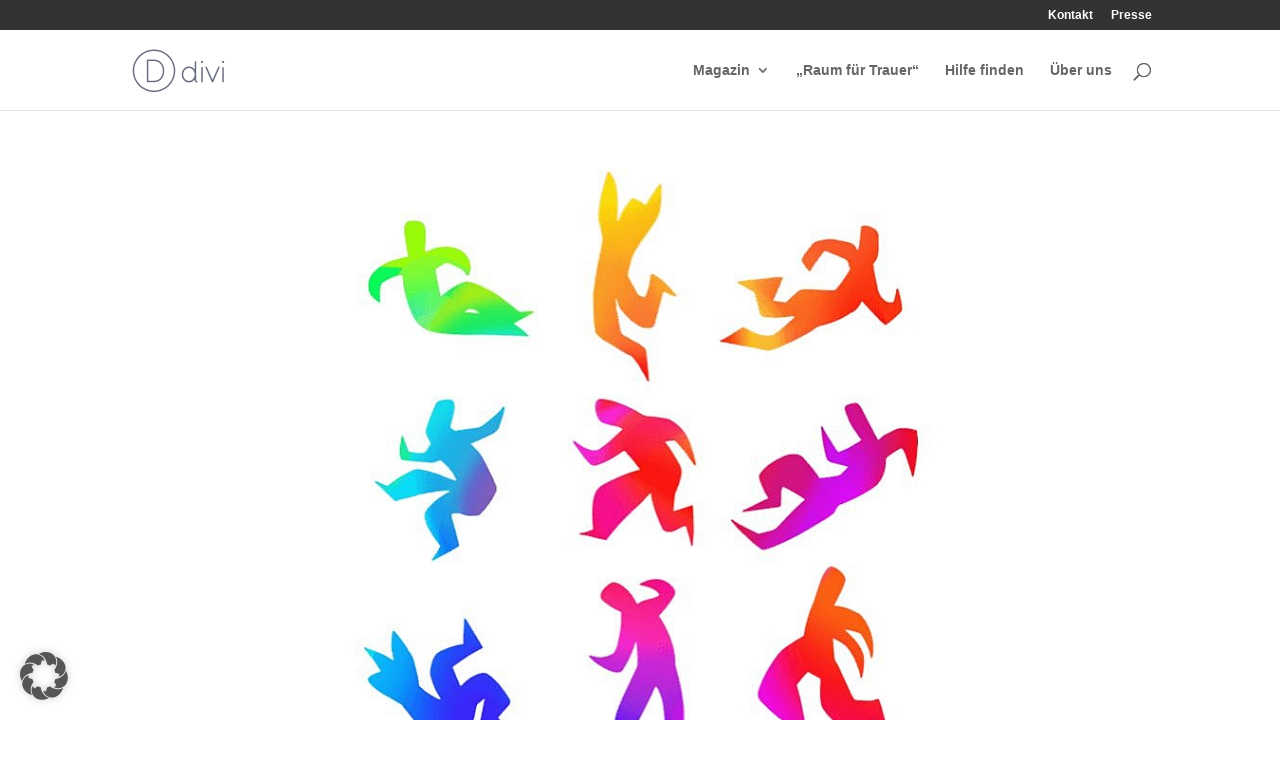

--- FILE ---
content_type: text/css
request_url: https://trauer-now.de/wp-content/themes/customize/style.css
body_size: 7032
content:
/*!
 Theme Name: Strassacker - Divi Child Theme
 Theme URI: http://www.digitalwert.de/
 Description: Strassacker Child Theme for Divi
 Author: Holger Döll
 Author URI: http://www.digitalwert.de/
 Template: Divi
 Version: 999
 License: GNU General Public License v2 or later
 License URI: http://www.gnu.org/licenses/gpl-2.0.html
 Tags: Theme, Child Theme, Digitalwert
 Text Domain: digitalwert
*/html{-webkit-font-smoothing:subpixel-antialiased;-webkit-font-smoothing:antialiased;font-size:62.5%}body{margin-left:auto;margin-right:auto;font-size:2.1rem}img{width:100%;height:auto}address{font-style:normal}input[type=number]::-webkit-inner-spin-button,input[type=number]::-webkit-outer-spin-button{-webkit-appearance:none;-moz-appearance:none;appearance:none;margin:0}input,textarea,select,button{outline:none}input:focus,textarea:focus,select:focus,button:focus{outline:none}::-moz-selection{background:#b3d4fc;text-shadow:none}::selection{background:#b3d4fc;text-shadow:none}hr{display:block;height:1px;border:0;border-top:1px solid #ccc;margin:1em 0;padding:0}audio,canvas,iframe,img,svg,video{vertical-align:middle}fieldset{border:0;margin:0;padding:0}[type="text"],[type="email"],[type="telephone"],[type="password"]{width:100%;-webkit-box-sizing:border-box;box-sizing:border-box}textarea{resize:vertical}.hidden{display:none !important}.visuallyhidden{border:0;clip:rect(0 0 0 0);height:1px;margin:-1px;overflow:hidden;padding:0;position:absolute;width:1px}.visuallyhidden.focusable:active,.visuallyhidden.focusable:focus{clip:auto;height:auto;margin:0;overflow:visible;position:static;width:auto}.invisible{visibility:hidden}.clearfix:before,.clearfix:after{content:" ";display:table}.clearfix:after{clear:both}.slick-slider{position:relative;display:block;-webkit-box-sizing:border-box;box-sizing:border-box;-webkit-touch-callout:none;-webkit-user-select:none;-moz-user-select:none;-ms-user-select:none;user-select:none;-ms-touch-action:pan-y;touch-action:pan-y;-webkit-tap-highlight-color:transparent}.slick-list{position:relative;overflow:hidden;display:block;margin:0;padding:0}.slick-list:focus{outline:none}.slick-list.dragging{cursor:pointer;cursor:hand}.slick-slider .slick-track,.slick-slider .slick-list{-webkit-transform:translate3d(0, 0, 0);transform:translate3d(0, 0, 0)}.slick-track{position:relative;left:0;top:0;display:block;margin-left:auto;margin-right:auto}.slick-track:before,.slick-track:after{content:"";display:table}.slick-track:after{clear:both}.slick-loading .slick-track{visibility:hidden}.slick-slide{float:left;height:100%;min-height:1px;display:none}[dir="rtl"] .slick-slide{float:right}.slick-slide img{display:block}.slick-slide.slick-loading img{display:none}.slick-slide.dragging img{pointer-events:none}.slick-initialized .slick-slide{display:block}.slick-loading .slick-slide{visibility:hidden}.slick-vertical .slick-slide{display:block;height:auto;border:1px solid transparent}.slick-arrow.slick-hidden{display:none}.et-pb-icon{font-family:ETmodules !important}.nav ul li a:hover{opacity:1}.nav li ul{width:auto;border-top:none;position:absolute;top:100%;left:50%;-webkit-transform:translateX(-50%);transform:translateX(-50%)}#top-menu-nav>ul>li>a:hover{opacity:1}#top-menu li li a{width:auto}.et_mobile_menu li a:hover{opacity:1}.et_pb_section{background-color:transparent;padding:5rem 0 0 !important}.et_pb_row{padding:0 !important}.et_pb_column{margin-bottom:5rem !important}@font-face{font-family:"Melbourne Bold";src:url(./fonts/Melbourne_Bold.otf) format("opentype")}@font-face{font-family:"Melbourne";src:url(./fonts/melbourne.otf) format("opentype")}#eilsame-abschiede.page-template-page-eilsame-abschiede #page-container{padding-top:0 !important}#eilsame-abschiede.error404 #page-container{padding-top:0 !important}#eilsame-abschiede h1{font-size:100px;line-height:90px;text-transform:uppercase;font-family:'Melbourne Bold'}#eilsame-abschiede h2{font-size:40px;line-height:44px;text-transform:uppercase;font-family:'Melbourne Bold'}#eilsame-abschiede h3{font-size:30px;line-height:37px;text-transform:uppercase;font-family:'Melbourne Bold'}#eilsame-abschiede .et_pb_text ul li{font-size:32px;line-height:38px;font-family:'Melbourne'}#eilsame-abschiede .et_pb_button.et_pb_bg_layout_light,#eilsame-abschiede .et_pb_button.et_pb_bg_layout_dark{height:auto;padding:0 !important;width:100%;max-width:350px;text-align:center}#eilsame-abschiede .et_pb_button.et_pb_bg_layout_light:hover,#eilsame-abschiede .et_pb_button.et_pb_bg_layout_dark:hover{padding:0 !important}#eilsame-abschiede .nf-form-cont .nf-field-container{width:100% !important}#eilsame-abschiede .checkbox-container.label-right label:after{width:26px !important;height:26px !important;left:0 !important}#eilsame-abschiede .checkbox-container.label-right label:before{left:0 !important;top:1px !important}#eilsame-abschiede .nf-form-content .checkbox-container.label-right label{color:#fff;font-size:22px;line-height:26px;margin:0;padding-left:40px;font-weight:normal}#eilsame-abschiede .nf-form-content input:not([type=button]){height:60px !important;color:#1A171B;font-size:32px;line-height:38px}#eilsame-abschiede .nf-form-content input:not([type=button])::-webkit-input-placeholder{color:#1A171B;font-size:32px;line-height:38px}#eilsame-abschiede .nf-form-content input:not([type=button]):-moz-placeholder{color:#1A171B;font-size:32px;line-height:38px}#eilsame-abschiede .nf-form-content input:not([type=button])::-moz-placeholder{color:#1A171B;font-size:32px;line-height:38px}#eilsame-abschiede .nf-form-content input:not([type=button]):-ms-input-placeholder{color:#1A171B;font-size:32px;line-height:38px}#eilsame-abschiede .nf-form-content .submit-wrap{display:block}#eilsame-abschiede .nf-form-content .submit-wrap .nf-field-element{width:100%}#eilsame-abschiede .nf-form-content button,#eilsame-abschiede .nf-form-content input[type=button],#eilsame-abschiede .nf-form-content input[type=submit]{min-height:60px !important;height:auto !important;width:100% !important;background-color:#79B63E !important;color:#fff !important;text-transform:uppercase;font-size:32px;line-height:38px;font-family:'Melbourne Bold';white-space:pre-wrap}#eilsame-abschiede .nf-response-msg p{color:#fff;padding-bottom:1em !important}#eilsame-abschiede .nf-form-fields-required{color:#fff;padding-bottom:1em;font-size:22px;line-height:26px}#eilsame-abschiede .post-password-required{height:100vh}#eilsame-abschiede .post-password-required .et_pb_row{width:80%}#eilsame-abschiede .et_password_protected_form{max-width:48rem;margin:0 auto}#eilsame-abschiede .et_password_protected_form h1,#eilsame-abschiede .et_password_protected_form p{color:#fff}#eilsame-abschiede .et_password_protected_form p input{height:60px !important;color:#1A171B;font-size:32px;line-height:38px}#eilsame-abschiede .et_password_protected_form .et_submit_button{min-height:60px !important;height:auto !important;width:100% !important;background-color:#79B63E !important;color:#fff !important;text-transform:uppercase;font-size:32px;line-height:38px;font-family:'Melbourne Bold';white-space:pre-wrap;border:2px solid #79B63E}#eilsame-abschiede .et_password_protected_form .et_submit_button:hover{border:2px solid #fff}@font-face{font-family:'Rawline Regular';font-style:normal;font-weight:normal;src:local("Rawline Regular"),url("./fonts/rawline-400.woff") format("woff")}@font-face{font-family:'Ovo-Regular';src:local("Ovo-Regular"),url("./fonts/ovo-v11-latin-regular.woff2") format("woff2"),url("./fonts/ovo-v11-latin-regular.woff") format("woff"),url("./fonts/ovo-v11-latin-regular.eot?#iefix") format("embedded-opentype"),url("./fonts/ovo-v11-latin-regular.ttf") format("truetype"),url("./fonts/ovo-v11-latin-regular.svg#svgFontName") format("svg")}@font-face{font-family:'Raleway';font-style:normal;font-weight:400;src:url("./fonts/raleway-v14-latin-regular.eot");src:local("Raleway"),local("Raleway-Regular"),url("./fonts/raleway-v14-latin-regular.eot?#iefix") format("embedded-opentype"),url("./fonts/raleway-v14-latin-regular.woff2") format("woff2"),url("./fonts/raleway-v14-latin-regular.woff") format("woff"),url("./fonts/raleway-v14-latin-regular.ttf") format("truetype"),url("./fonts/raleway-v14-latin-regular.svg#Raleway") format("svg")}@font-face{font-family:'Raleway-800';font-style:normal;font-weight:800;src:url("./fonts/raleway-v14-latin-800.eot");src:local("Raleway ExtraBold"),local("Raleway-ExtraBold"),url("./fonts/raleway-v14-latin-800.eot?#iefix") format("embedded-opentype"),url("./fonts/raleway-v14-latin-800.woff2") format("woff2"),url("./fonts/raleway-v14-latin-800.woff") format("woff"),url("./fonts/raleway-v14-latin-800.ttf") format("truetype"),url("./fonts/raleway-v14-latin-800.svg#Raleway") format("svg")}@font-face{font-family:'Raleway-900';font-style:normal;font-weight:900;src:url("./fonts/raleway-v14-latin-900.eot");src:local("Raleway Black"),local("Raleway-Black"),url("./fonts/raleway-v14-latin-900.eot?#iefix") format("embedded-opentype"),url("./fonts/raleway-v14-latin-900.woff2") format("woff2"),url("./fonts/raleway-v14-latin-900.woff") format("woff"),url("./fonts/raleway-v14-latin-900.ttf") format("truetype"),url("./fonts/raleway-v14-latin-900.svg#Raleway") format("svg")}#trauer-now body{color:#000}#trauer-now h1,#trauer-now h2,#trauer-now h3,#trauer-now h4{font-family:"Raleway-900";font-style:normal;font-weight:900;color:#000}#trauer-now h1 a,#trauer-now h2 a,#trauer-now h3 a,#trauer-now h4 a{color:#000}#trauer-now h1{font-size:60px;line-height:70px;text-transform:uppercase}@media (max-width: 1510px){#trauer-now h1{font-size:50px;line-height:64px}}@media (max-width: 786px){#trauer-now h1{font-size:42px;line-height:48px}}#trauer-now h2,#trauer-now h2>a{font-size:50px;line-height:60px;text-transform:uppercase}@media (max-width: 1510px){#trauer-now h2,#trauer-now h2>a{font-size:40px;line-height:50px}}@media (max-width: 786px){#trauer-now h2,#trauer-now h2>a{font-size:36px;line-height:42px}}@media (max-width: 786px){#trauer-now h2,#trauer-now h2>a{font-size:26px !important;line-height:36px !important}}#trauer-now h3{font-size:30px;line-height:35px;text-transform:uppercase}#trauer-now h4{font-size:26px;line-height:32px;text-transform:uppercase}#trauer-now .et_pb_text_inner,#trauer-now p,#trauer-now li,#trauer-now a,#trauer-now span{font-size:21px;line-height:31px;font-family:"Raleway";font-style:normal;font-weight:400}#trauer-now .readmore{color:#F602A2;font-family:"Raleway-800";font-style:normal;font-weight:800;margin-top:15px;display:inline-block}#trauer-now .readmore::after{content:"";display:inline-block;height:16px;width:16px;background-image:url("img/icon-readmore.svg");background-repeat:no-repeat;margin-left:8px;vertical-align:-1px}#trauer-now .section_header .et_pb_column_1 .readmore::after{background-image:url("img/icon-readmore-white.svg")}#trauer-now .section_row.section_repotage .readmore::after,#trauer-now .section_row.section_series .readmore::after{background-image:url("img/icon-readmore-white.svg")}#trauer-now .et_pb_button{border:1px solid #F602A2}#trauer-now .et_pb_button.et_pb_bg_layout_light{color:#4C4C4C;background-color:#fff}#trauer-now .et_pb_button.et_pb_bg_layout_dark{color:#fff;background-color:#F602A2}#trauer-now .et_pb_module a{color:#F602A2}#trauer-now #top-header{background-color:#333}#trauer-now #top-header .container{padding-top:0}#trauer-now #top-header a,#trauer-now #top-header a>span{font-size:12px;line-height:16px;text-transform:uppercase}#trauer-now #main-header{-webkit-box-shadow:none;box-shadow:none}#trauer-now #main-header>.container{padding-top:56px}#trauer-now #main-header.et-fixed-header{border-bottom:1px solid #D6D6D6}#trauer-now #main-header.et-fixed-header>.container{padding-top:36px}#trauer-now #main-header.et-fixed-header .logo_container_sticky img{height:60px}#trauer-now .social_profiils{float:right;margin-left:15px}#trauer-now .social_profiils .cnss-social-icon li{margin-left:0.2rem !important}#trauer-now .mobile_menu_bar::before{color:#BD4587}#trauer-now .et_mobile_menu{border-top:3px solid #BD4587}#trauer-now .et_mobile_menu .current-menu-item>a{color:#F602A2}#trauer-now .logo_container_sticky{float:left}@media (max-width: 500px){#trauer-now .logo_container_sticky{width:72%}}#trauer-now .logo_container_sticky img{max-width:278px}@media (min-width: 981px){#trauer-now .logo_container_sticky img{max-width:20vw}}#trauer-now #et-secondary-menu{margin-top:12px}#trauer-now #et-secondary-menu>ul>li>a{padding-bottom:.8rem;font-family:'Raleway-900'}#trauer-now #et-secondary-menu>ul>li>a span{font-family:'Raleway-900'}#trauer-now #et-top-navigation{padding-top:20px !important}@media (max-width: 500px){#trauer-now #et-top-navigation{padding-top:4vw !important}}#trauer-now #top-menu>.menu-item{position:relative;padding-right:72px}@media (max-width: 1038px){#trauer-now #top-menu>.menu-item{padding-right:60px}}#trauer-now #top-menu>.menu-item::after{content:"//";display:inline-block;position:absolute;top:0;right:25px;font-size:18px;line-height:24px;font-family:'Raleway';font-style:normal;font-weight:400;color:#000}#trauer-now #top-menu>.menu-item:last-child{padding-right:0}#trauer-now #top-menu>.menu-item:last-child::after{content:none}#trauer-now #top-menu>.menu-item.current-menu-ancestor a>span,#trauer-now #top-menu>.menu-item.current-menu-ancestor a::after,#trauer-now #top-menu>.menu-item.current-menu-item a>span,#trauer-now #top-menu>.menu-item.current-menu-item a::after{color:#F602A2}#trauer-now #top-menu>.menu-item>a:hover,#trauer-now #top-menu>.menu-item a>span:hover{color:#F602A2}#trauer-now #top-menu a,#trauer-now #top-menu a>span{font-size:18px;line-height:24px;text-transform:uppercase;font-family:'Raleway';font-style:normal;font-weight:400;color:#000}#trauer-now #top-menu .sub-menu .menu-item.current-menu-item a,#trauer-now #top-menu .sub-menu .menu-item.current-menu-item a>span,#trauer-now #top-menu .sub-menu .menu-item.current-menu-item a::after{color:#F602A2}#trauer-now #et_top_search{width:auto;margin:-4px 0 0 22px}#trauer-now #et_top_search #et_search_icon::before{top:.7rem;left:.7rem}@media (max-width: 980px){#trauer-now #et_top_search{margin:0}}#trauer-now #et_search_icon{width:32px;height:32px;display:block;text-align:center}#trauer-now .et-search-form{height:44px;top:50%;-webkit-transform:translateY(-50%);transform:translateY(-50%)}@media (max-width: 768px){#trauer-now .et-search-form{top:62%}}#trauer-now .et-search-form input{right:5rem;background:#fff;padding-left:5px}#trauer-now .et_search_form_container span.et_close_search_field{right:5rem}@media (max-width: 768px){#trauer-now .et_search_form_container span.et_close_search_field{top:3.2rem}}#trauer-now #page-container{padding-top:206px}#trauer-now .entry-content{padding-top:2.5rem;padding-bottom:2.5rem;position:relative;z-index:10}#trauer-now .entry-content:first-child{padding-top:0}#trauer-now .entry-content:last-child{padding-bottom:7.5rem}#trauer-now .container,#trauer-now .et_pb_row{max-width:1288px;width:auto !important;padding-left:50px !important;padding-right:50px !important}@media (max-width: 650px){#trauer-now .container,#trauer-now .et_pb_row{padding-left:25px !important;padding-right:25px !important}}#trauer-now img{width:100%}#trauer-now img.mfp-img{width:auto}#trauer-now .reading-time{display:block;margin-bottom:15px}#trauer-now .reading-time svg{height:19px;width:auto}#trauer-now .reading-time .span-reading-time{vertical-align:-2px}#trauer-now .reading-time .span-reading-time span{font-size:21px;line-height:21px}#trauer-now .quote .et_pb_text_inner{position:relative;margin-left:100px;margin-top:100px;margin-bottom:60px}#trauer-now .quote .et_pb_text_inner::before{content:"";display:block;position:absolute;top:-34px;left:-48px;z-index:10;background-image:url("[data-uri]");background-repeat:no-repeat;height:60px;width:58px}#trauer-now .quote p{position:relative;z-index:20}#trauer-now .quote p:first-child{font-size:50px;line-height:50px;font-family:'Ovo-Regular';color:#000;padding-bottom:10px}#trauer-now .quote p:last-child{font-size:21px;line-height:32px;font-style:normal;font-weight:400;color:#000}#trauer-now .et_pb_module.et_pb_divider:before{border-color:#000}#trauer-now #main-content{position:relative;overflow:hidden}#trauer-now.home #main-content::after,#trauer-now.category #main-content::after,#trauer-now.single-post #main-content::after{content:"";display:block;width:1px;background-color:#4C4C40;position:absolute;bottom:0;-webkit-transform-origin:100% 0;transform-origin:100% 0;z-index:1}#trauer-now.home #main-content::after{top:40rem;right:50%;-webkit-transform:rotate(15deg) translateX(400px);transform:rotate(15deg) translateX(400px)}@media (max-width: 1230px){#trauer-now.home #main-content::after{top:120rem;-webkit-transform:rotate(15deg) translateX(-163px);transform:rotate(15deg) translateX(-163px)}}#trauer-now.category #main-content::after{top:40rem;left:50%;-webkit-transform:rotate(15deg) translateX(-475px);transform:rotate(15deg) translateX(-475px)}@media (max-width: 1430px){#trauer-now.category #main-content::after{-webkit-transform:rotate(15deg) translateX(-430px);transform:rotate(15deg) translateX(-430px)}}@media (max-width: 1330px){#trauer-now.category #main-content::after{-webkit-transform:rotate(15deg) translateX(-380px);transform:rotate(15deg) translateX(-380px)}}@media (max-width: 1230px){#trauer-now.category #main-content::after{top:86vw;-webkit-transform:rotate(15deg) translateX(-26vw);transform:rotate(15deg) translateX(-26vw)}}#trauer-now.single-post #main-content::after{top:50%;right:13vw;-webkit-transform:rotate(15deg) translateX(0px);transform:rotate(15deg) translateX(0px)}#trauer-now.error404 #main-content::after,#trauer-now.page-template-page-trauer-now-dieclock #main-content::after{content:none}#trauer-now #single-page .et_pb_row{padding:2.5rem 5rem !important}#trauer-now #single-page .et_pb_post{margin-bottom:0}#trauer-now #single-page .post{padding-bottom:0}#trauer-now #single-page .content-top{background-color:#FAFAFA;padding-bottom:110px;margin-bottom:-60px;position:relative;z-index:600}#trauer-now #single-page .content-top-inner{padding-top:85px;max-width:830px;margin-left:auto;margin-right:auto;padding-left:50px;padding-right:50px}#trauer-now #single-page .media-wrap img{position:relative;z-index:600}#trauer-now #single-page #left-area{max-width:830px;margin-left:auto;margin-right:auto;padding-bottom:0}#trauer-now #single-page #left-area .et_pb_module.et_pb_gallery .et_pb_grid_item:first-child{width:100%;margin-right:0;float:none}#trauer-now #single-page #left-area .et_pb_module.et_pb_gallery .et_pb_grid_item.last_in_row{margin-right:5.5%}#trauer-now #single-page #left-area .et_pb_module.et_pb_gallery .et_pb_grid_item.first_in_row{clear:none}#trauer-now #single-page #section_footer{position:relative;z-index:600;background-color:#FAFAFA}#trauer-now #single-page #section_footer .et_pb_section{background-color:#FAFAFA}#trauer-now .search_results h1{font-size:4rem;line-height:4.5rem;font-family:"Raleway-800";font-style:normal;font-weight:800}@media (max-width: 786px){#trauer-now .search_results h1{font-size:2.6rem;line-height:3rem}}#trauer-now #CybotCookiebotDialogBodyLevelDetailsButton{color:#BD4587 !important;line-height:16px !important;font-size:14px !important}#trauer-now #CybotCookiebotDialogBodyLevelButtonAccept{background-color:#BD4587 !important;border:1px solid #BD4587 !important;padding:5px 10px !important}#trauer-now #CybotCookiebotDialogBodyContentTitle{font-size:24px !important;line-height:30px !important}@media (max-width: 786px){#trauer-now #CybotCookiebotDialogBodyContentTitle{font-size:20px !important;line-height:26px !important}}#trauer-now .dieclock{background-color:#F62DA2;overflow:hidden}#trauer-now .dieclock-inner{max-width:1020px;margin-right:auto;margin-left:auto;padding-left:25px;padding-right:25px;-webkit-box-sizing:border-box;box-sizing:border-box}#trauer-now .dieclock-header p,#trauer-now .dieclock-footer-inner p{font-family:'Raleway';font-style:normal;font-weight:400;font-size:40px;margin:33px 0;color:#000}#trauer-now .odometer{display:block !important}#trauer-now .odometer-inside{display:-webkit-box;display:-ms-flexbox;display:flex;-webkit-box-pack:justify;-ms-flex-pack:justify;justify-content:space-between}#trauer-now .odometer-digit{font-family:'Arial Black';font-style:normal;font-weight:bolder;font-size:206px;line-height:226px;vertical-align:middle;color:#fff;background-color:#000;padding:0 12px;border-radius:10px;-webkit-box-sizing:border-box;box-sizing:border-box;width:calc(16.66% - 12px)}#trauer-now .odometer-digit span{font-family:'Arial Black';font-style:normal;font-weight:bolder;font-size:206px;line-height:226px}#trauer-now .odometer-digit:last-child{margin-right:0}#trauer-now .odometer-digit-spacer{text-align:center !important}#trauer-now .odometer-digit-inner{text-align:center !important}#trauer-now .odometer-value.odometer-last-value{left:50%;-webkit-transform:translateX(-50%) !important;transform:translateX(-50%) !important}#trauer-now .dieclock-footer-inner{text-align:right}#trauer-now .progressbarbg{width:100%;background-color:#000}#trauer-now .progressbar{width:100%;height:10px;background-color:#BD4587}@media screen and (max-width: 1020px){#trauer-now .odometer-digit{font-size:17vw;line-height:17vw}#trauer-now .odometer-digit span{font-size:17vw;line-height:17vw}}@media screen and (max-width: 500px){#trauer-now .odometer-digit{font-size:14vw;line-height:14vw}#trauer-now .odometer-digit span{font-size:14vw;line-height:14vw}}#trauer-now .breadcrumb{margin-bottom:40px}#trauer-now .breadcrumb .breadcrumb-item:first-child svg{vertical-align:-4px;margin-right:10px}#trauer-now .breadcrumb .breadcrumb-link{font-size:18px;color:#000;text-transform:uppercase}#trauer-now .breadcrumb .breadcrumb-link span{font-size:18px;color:#000;text-transform:uppercase}#trauer-now.category .breadcrumb{margin-bottom:0}@media (max-width: 1230px){#trauer-now.category .breadcrumb{margin-bottom:2.5rem}}#trauer-now .categories{position:fixed;top:240px;left:50px;z-index:500;max-width:290px}@media (max-width: 1485px){#trauer-now .categories{max-width:930px;margin-left:auto;margin-right:auto;padding-left:5rem;padding-right:5rem;padding-bottom:5rem;position:relative;top:auto;left:auto;z-index:100;padding-top:5rem}}#trauer-now .categorie-headline{position:relative}#trauer-now .categorie-headline::after{content:"";display:block;height:1px;width:50px;background-color:#4C4C4C;position:absolute;bottom:-10px;left:0}#trauer-now .categorie-headline p{font-size:30px;line-height:34px;font-family:'Ovo-Regular';color:#000}#trauer-now .categorie-list{margin-top:35px}#trauer-now .categorie-item{display:inline-block;margin-right:10px;margin-bottom:10px}#trauer-now .categorie-item.is--current .categorie-link{background-color:#F602A2;color:#fff}#trauer-now .categorie-link{font-family:'Raleway-800';font-size:12px;line-height:16px;color:#4C4C4C;background-color:#fff;text-transform:uppercase;padding:10px 16px;display:block;border:1px solid #F602A2}#trauer-now .section_header_category .et_pb_column_0,#trauer-now .section_header .et_pb_column_0{margin-right:0;width:50%;z-index:50}@media (max-width: 1230px){#trauer-now .section_header_category .et_pb_column_0,#trauer-now .section_header .et_pb_column_0{width:100%}}#trauer-now .section_header_category .et_pb_column_0 h2,#trauer-now .section_header .et_pb_column_0 h2{padding-bottom:0}#trauer-now .section_header_category .et_pb_column_0 h2 a,#trauer-now .section_header .et_pb_column_0 h2 a{font-family:'Ovo-Regular';text-transform:none}#trauer-now .section_header_category .et_pb_column_0 .readmore,#trauer-now .section_header .et_pb_column_0 .readmore{margin-top:0}#trauer-now .section_header_category .et_pb_column_1,#trauer-now .section_header .et_pb_column_1{padding:75px 30px 70px 120px;margin-left:25px;width:calc(50% - 25px)}#trauer-now .section_header_category .et_pb_column_1 h2 a,#trauer-now .section_header .et_pb_column_1 h2 a{font-family:'Ovo-Regular';text-transform:uppercase;font-family:'Raleway-900'}@media (max-width: 1230px){#trauer-now .section_header_category .et_pb_column_1,#trauer-now .section_header .et_pb_column_1{padding:4rem 5rem;margin-left:0;width:100%}}@media (max-width: 650px){#trauer-now .section_header_category .et_pb_column_1,#trauer-now .section_header .et_pb_column_1{padding:2rem 2.5rem}}#trauer-now .section_header_category .img-container img,#trauer-now .section_header_category div[class*="et_pb_blog_"] img,#trauer-now .section_header .img-container img,#trauer-now .section_header div[class*="et_pb_blog_"] img{margin-top:75px;max-width:calc(100% + 100px);width:calc(100% + 100px)}@media (max-width: 1230px){#trauer-now .section_header_category .img-container img,#trauer-now .section_header_category div[class*="et_pb_blog_"] img,#trauer-now .section_header .img-container img,#trauer-now .section_header div[class*="et_pb_blog_"] img{margin-top:0;max-width:auto;width:100%}}#trauer-now .section_header_category .et_pb_column_1{background-color:#FAFAFA}#trauer-now .section_header_category .et_pb_column_1 h1{color:#000}#trauer-now .section_header_category .et_pb_column_1 p{color:#4C4C4C}#trauer-now .section_header{padding-top:0 !important}#trauer-now .section_header .et_pb_column_1{background-color:#BD4587}#trauer-now .section_header .et_pb_column_1 h1,#trauer-now .section_header .et_pb_column_1 p{color:#fff}#trauer-now .section_header .et_pb_column_1 .readmore{color:#fff}#trauer-now .section_header .content-body{margin-right:25px}@media (max-width: 1230px){#trauer-now .section_header .content-body{padding:5rem 5rem 0}}@media (max-width: 650px){#trauer-now .section_header .content-body{padding:2.5rem 2.5rem 0}}#trauer-now .section_grid .section-inner{display:-ms-grid;display:grid;-ms-grid-columns:(1fr)[2];grid-template-columns:repeat(2, 1fr);grid-column-gap:50px;grid-row-gap:30px;grid-auto-rows:-webkit-min-content;grid-auto-rows:min-content}#trauer-now .section_grid .section-inner .article-1{-ms-grid-row:1;-ms-grid-row-span:3;-ms-grid-column:1;-ms-grid-column-span:1;grid-area:1 / 1 / 4 / 2}#trauer-now .section_grid .section-inner .article-1 .article-inner{padding:5rem}@media (max-width: 650px){#trauer-now .section_grid .section-inner .article-1 .article-inner{padding:2.5rem}}@media (max-width: 1400px){#trauer-now .section_grid .section-inner .article-1{-ms-grid-row:1;-ms-grid-row-span:1;-ms-grid-column:1;-ms-grid-column-span:2;grid-area:1 / 1 / 2 / 3}}#trauer-now .section_grid .section-inner .article-2,#trauer-now .section_grid .section-inner .article-3,#trauer-now .section_grid .section-inner .article-4{display:-ms-grid;display:grid;-ms-grid-columns:(1fr)[2];grid-template-columns:repeat(2, 1fr);-ms-grid-rows:1fr;grid-template-rows:1fr;grid-column-gap:25px;grid-row-gap:0px;grid-auto-rows:-webkit-min-content;grid-auto-rows:min-content}@media (max-width: 914px){#trauer-now .section_grid .section-inner .article-2,#trauer-now .section_grid .section-inner .article-3,#trauer-now .section_grid .section-inner .article-4{-ms-grid-columns:(1fr)[1];grid-template-columns:repeat(1, 1fr)}#trauer-now .section_grid .section-inner .article-2 .article-inner,#trauer-now .section_grid .section-inner .article-3 .article-inner,#trauer-now .section_grid .section-inner .article-4 .article-inner{padding:25px 25px 0 25px}}#trauer-now .section_grid .section-inner .article-2 .article-inner h2,#trauer-now .section_grid .section-inner .article-3 .article-inner h2,#trauer-now .section_grid .section-inner .article-4 .article-inner h2{font-size:26px;line-height:32px}#trauer-now .section_grid .section-inner .article-2{-ms-grid-row:1;-ms-grid-row-span:1;-ms-grid-column:2;-ms-grid-column-span:1;grid-area:1 / 2 / 2 / 3}#trauer-now .section_grid .section-inner .article-3{-ms-grid-row:2;-ms-grid-row-span:1;-ms-grid-column:2;-ms-grid-column-span:1;grid-area:2 / 2 / 3 / 3}#trauer-now .section_grid .section-inner .article-4{-ms-grid-row:3;-ms-grid-row-span:1;-ms-grid-column:2;-ms-grid-column-span:1;grid-area:3 / 2 / 4 / 3}@media (max-width: 1400px){#trauer-now .section_grid .section-inner .article-2{-ms-grid-row:2;-ms-grid-row-span:1;-ms-grid-column:1;-ms-grid-column-span:2;grid-area:2 / 1 / 3 / 3}#trauer-now .section_grid .section-inner .article-3{-ms-grid-row:3;-ms-grid-row-span:1;-ms-grid-column:1;-ms-grid-column-span:2;grid-area:3 / 1 / 4 / 3}#trauer-now .section_grid .section-inner .article-4{-ms-grid-row:4;-ms-grid-row-span:1;-ms-grid-column:1;-ms-grid-column-span:2;grid-area:4 / 1 / 5 / 3}}#trauer-now .section_row{max-width:1710px;margin-left:auto;margin-right:auto;position:relative}#trauer-now .section_row>.et_pb_row{position:static}#trauer-now .section_row>.et_pb_row>.et_pb_column{position:static}#trauer-now .section_row .article-wrap{display:-webkit-box;display:-ms-flexbox;display:flex;-ms-flex-wrap:wrap;flex-wrap:wrap;margin:0 -25px}#trauer-now .section_row .article{min-width:33.33%;-webkit-box-flex:3;-ms-flex-positive:3;flex-grow:3;-ms-flex-preferred-size:370px;flex-basis:370px;padding:0 25px;margin-bottom:50px}#trauer-now .section_row .article h2,#trauer-now .section_row .article h3,#trauer-now .section_row .article h4{font-family:'Raleway-900';font-size:30px;line-height:35px}#trauer-now .section_row .article h2 a,#trauer-now .section_row .article h3 a,#trauer-now .section_row .article h4 a{font-family:'Raleway-900';font-size:30px;line-height:35px}#trauer-now .section_row .article-body{padding:25px 25px 0 25px}@media (max-width: 650px){#trauer-now .section_row .article-body{padding:25px 0 0 0}}@media (max-width: 1865px){#trauer-now .section_row.section_repotage,#trauer-now .section_row.section_counselor,#trauer-now .section_row.section_series{margin-left:8rem}}@media (max-width: 1730px){#trauer-now .section_row.section_repotage,#trauer-now .section_row.section_counselor,#trauer-now .section_row.section_series{margin-left:4vw}}@media (max-width: 850px){#trauer-now .section_row.section_repotage,#trauer-now .section_row.section_counselor,#trauer-now .section_row.section_series{margin-left:4rem}}#trauer-now .section_row.section_repotage .section-headline,#trauer-now .section_row.section_counselor .section-headline,#trauer-now .section_row.section_series .section-headline{margin:0;position:absolute;top:50%;left:-85px;-webkit-transform:rotate(-90deg) translateX(-50%);transform:rotate(-90deg) translateX(-50%);-webkit-transform-origin:0 0;transform-origin:0 0}@media (max-width: 1730px){#trauer-now .section_row.section_repotage .section-headline,#trauer-now .section_row.section_counselor .section-headline,#trauer-now .section_row.section_series .section-headline{left:-3.6vw}}@media (max-width: 1208px){#trauer-now .section_row.section_repotage .section-headline,#trauer-now .section_row.section_counselor .section-headline,#trauer-now .section_row.section_series .section-headline{top:24vw}}@media (max-width: 850px){#trauer-now .section_row.section_repotage .section-headline,#trauer-now .section_row.section_counselor .section-headline,#trauer-now .section_row.section_series .section-headline{top:17rem;left:-2.7rem}}#trauer-now .section_row.section_repotage .section-headline h2,#trauer-now .section_row.section_counselor .section-headline h2,#trauer-now .section_row.section_series .section-headline h2{font-size:150px;line-height:169px;text-transform:uppercase;font-family:"Ovo-Regular";font-style:normal;font-weight:normal;white-space:nowrap}@media (max-width: 1730px){#trauer-now .section_row.section_repotage .section-headline h2,#trauer-now .section_row.section_counselor .section-headline h2,#trauer-now .section_row.section_series .section-headline h2{font-size:7vw !important;line-height:7vw !important}}@media (max-width: 850px){#trauer-now .section_row.section_repotage .section-headline h2,#trauer-now .section_row.section_counselor .section-headline h2,#trauer-now .section_row.section_series .section-headline h2{font-size:40px !important;line-height:56px !important}}#trauer-now .section_row.section_repotage{background-color:#683657}#trauer-now .section_row.section_repotage p,#trauer-now .section_row.section_repotage a,#trauer-now .section_row.section_repotage span{color:#fff}#trauer-now .section_row.section_repotage svg{fill:#fff}#trauer-now .section_row.section_counselor{background-color:#F2F2F2}#trauer-now .section_row.section_series{background-color:#BD4587}#trauer-now .section_row.section_series p,#trauer-now .section_row.section_series a,#trauer-now .section_row.section_series span{color:#fff}#trauer-now .section_row.section_series svg{fill:#fff}#trauer-now .section_column .et_pb_row{max-width:990px}#trauer-now .section_column .article{display:-ms-grid;display:grid;-ms-grid-columns:(1fr)[2];grid-template-columns:repeat(2, 1fr);-ms-grid-rows:1fr;grid-template-rows:1fr;grid-column-gap:50px;grid-auto-rows:-webkit-min-content;grid-auto-rows:min-content;border-bottom:1px solid #4C4C4C;padding-bottom:45px;margin-bottom:50px}@media (max-width: 768px){#trauer-now .section_column .article{-ms-grid-columns:(1fr)[1];grid-template-columns:repeat(1, 1fr)}}#trauer-now .section_column .article:last-child{border-bottom:none;padding-bottom:0;margin-bottom:0}#trauer-now .section_column .article h2,#trauer-now .section_column .article h3,#trauer-now .section_column .article h4{font-family:'Raleway-900';font-size:26px;line-height:32px}#trauer-now .section_column .article h2 a,#trauer-now .section_column .article h3 a,#trauer-now .section_column .article h4 a{font-family:'Raleway-900';font-size:26px;line-height:32px}@media (max-width: 650px){#trauer-now .section_column .article-inner{padding:0 2.5rem}}#trauer-now .section_slider{padding-bottom:5rem !important}@media (max-width: 768px){#trauer-now .section_slider .slick-track{display:-webkit-box !important;display:-ms-flexbox !important;display:flex !important}}#trauer-now .section_slider .slide{background-size:cover;background-position:center;background-repeat:no-repeat;height:550px;position:relative;margin-bottom:67px}@media (max-width: 768px){#trauer-now .section_slider .slide{background-image:none !important;height:auto;margin-bottom:0;height:inherit !important}}#trauer-now .section_slider .slide p{font-family:'Ovo-Regular';font-size:60px;line-height:68px;text-transform:uppercase;color:#fff;background-color:#BD4587;padding:70px 100px;max-width:730px;width:730px;position:absolute;bottom:-67px;right:calc(50% + 25px);-webkit-box-sizing:border-box;box-sizing:border-box}@media (max-width: 1630px){#trauer-now .section_slider .slide p{right:50%;-webkit-transform:translateX(50%);transform:translateX(50%)}}@media (max-width: 1280px){#trauer-now .section_slider .slide p{font-size:42px;line-height:48px;padding:50px 70px}}@media (max-width: 965px){#trauer-now .section_slider .slide p{max-width:calc(100% - 76px - 76px)}}@media (max-width: 768px){#trauer-now .section_slider .slide p{max-width:100%;width:100%;height:100%;-webkit-transform:none;transform:none;position:static;bottom:auto;right:auto;display:-webkit-box;display:-ms-flexbox;display:flex;-webkit-box-align:center;-ms-flex-align:center;align-items:center}}#trauer-now .section_slider .slider-prev,#trauer-now .section_slider .slider-next{position:absolute;bottom:67px;padding:30px;background:#fff;border:0;margin:0}@media (max-width: 1630px){#trauer-now .section_slider .slider-prev,#trauer-now .section_slider .slider-next{bottom:calc(50% + 33px);-webkit-transform:translateY(50%);transform:translateY(50%)}}@media (max-width: 768px){#trauer-now .section_slider .slider-prev,#trauer-now .section_slider .slider-next{bottom:calc(50%)}}@media (max-width: 580px){#trauer-now .section_slider .slider-prev,#trauer-now .section_slider .slider-next{padding:17px}}#trauer-now .section_slider .slider-prev svg,#trauer-now .section_slider .slider-next svg{fill:#333333}#trauer-now .section_slider .slider-prev:hover,#trauer-now .section_slider .slider-next:hover{opacity:.9}#trauer-now .section_slider .slider-prev{right:calc(50% + 25px - 76px)}@media (max-width: 1630px){#trauer-now .section_slider .slider-prev{right:auto;left:0}}#trauer-now .section_slider .slider-prev svg{-webkit-transform:rotate(180deg);transform:rotate(180deg)}#trauer-now .section_slider .slider-next{right:calc(50% + 25px - 76px - 76px)}@media (max-width: 1630px){#trauer-now .section_slider .slider-next{right:0}}#trauer-now .section_text .subheadline{font-family:'Ovo-Regular';font-size:3rem;color:#BD4587}#trauer-now .shariff .shariff-button{margin:0 !important}#trauer-now .shariff .shariff-link{border:none;color:#000 !important;background-color:#F9F9F9 !important}#trauer-now .shariff .shariff-link svg{fill:#000 !important}#trauer-now .shariff .shariff-link svg path{fill:#000 !important}#trauer-now .pagination{text-align:center;margin-bottom:3rem}#trauer-now .pagination .page-numbers{display:inline-block;font-size:2.4rem;line-height:3.9rem;width:4.4rem;height:4.4rem;background-color:#bd4587;color:#fff;text-align:center;vertical-align:top}#trauer-now .pagination .page-numbers:hover{background-color:#fff;color:#bd4587}#trauer-now .pagination .page-numbers.current{background-color:#4C4C4C}#trauer-now .pagination .page-numbers.current:hover{background-color:#4C4C4C;color:#fff}#trauer-now .footer{position:relative;z-index:600}#trauer-now .footer_top{background-color:#4C4C4C;border-top:.4rem solid #BD4587}#trauer-now .footer_top .footer-widget .title{font-size:1.2rem;line-height:1.6rem;text-transform:uppercase;font-family:'Raleway-900'}#trauer-now .footer_top .footer-widget ul{list-style:none}#trauer-now .footer_top .footer-widget ul li{padding-left:0;margin-bottom:2.8rem}#trauer-now .footer_top .footer-widget ul li::before{content:none}#trauer-now .footer_top .footer-widget ul li a{font-size:1.8rem;line-height:2.4rem;text-transform:uppercase}#trauer-now .footer_top .footer-widget a{color:#fff}#trauer-now .footer_top .footer-widget .widget_media_image img{width:28.2rem}#trauer-now .footer_top .footer-widget .widget_pages .title{display:none}#trauer-now .footer_top .footer-widget .widget_text{margin-right:2.5rem}@media (max-width: 767px){#trauer-now .footer_top .footer-widget .widget_text{float:none}}#trauer-now .footer_top .footer-widget .widget_text .cnss-social-icon{margin-top:.9rem}#trauer-now .footer_top .footer-widget .textwidget a{font-size:2.1rem;line-height:3.2rem;text-transform:uppercase;font-family:'Raleway-900'}#trauer-now .footer_bottom{padding:28px 0;background-color:#000}#trauer-now .footer_bottom-inner{display:-webkit-box;display:-ms-flexbox;display:flex;-webkit-box-pack:justify;-ms-flex-pack:justify;justify-content:space-between}@media (max-width: 820px){#trauer-now .footer_bottom-inner{-webkit-box-orient:vertical;-webkit-box-direction:normal;-ms-flex-direction:column;flex-direction:column;text-align:center}}#trauer-now .footer_copyright{color:#fff;font-size:18px;line-height:32px;font-family:"Raleway"}#trauer-now #menu-footermenu{padding:0}#trauer-now #menu-footermenu .menu-item a,#trauer-now #menu-footermenu .menu-item a>span{color:#fff;font-size:18px;line-height:24px;font-family:"Raleway"}


--- FILE ---
content_type: text/css
request_url: https://trauer-now.de/wp-content/et-cache/1/2/global/et-divi-customizer-global.min.css?ver=1769028903
body_size: 919
content:
body,.et_pb_column_1_2 .et_quote_content blockquote cite,.et_pb_column_1_2 .et_link_content a.et_link_main_url,.et_pb_column_1_3 .et_quote_content blockquote cite,.et_pb_column_3_8 .et_quote_content blockquote cite,.et_pb_column_1_4 .et_quote_content blockquote cite,.et_pb_blog_grid .et_quote_content blockquote cite,.et_pb_column_1_3 .et_link_content a.et_link_main_url,.et_pb_column_3_8 .et_link_content a.et_link_main_url,.et_pb_column_1_4 .et_link_content a.et_link_main_url,.et_pb_blog_grid .et_link_content a.et_link_main_url,body .et_pb_bg_layout_light .et_pb_post p,body .et_pb_bg_layout_dark .et_pb_post p{font-size:14px}.et_pb_slide_content,.et_pb_best_value{font-size:15px}#et_search_icon:hover,.mobile_menu_bar:before,.mobile_menu_bar:after,.et_toggle_slide_menu:after,.et-social-icon a:hover,.et_pb_sum,.et_pb_pricing li a,.et_pb_pricing_table_button,.et_overlay:before,.entry-summary p.price ins,.et_pb_member_social_links a:hover,.et_pb_widget li a:hover,.et_pb_filterable_portfolio .et_pb_portfolio_filters li a.active,.et_pb_filterable_portfolio .et_pb_portofolio_pagination ul li a.active,.et_pb_gallery .et_pb_gallery_pagination ul li a.active,.wp-pagenavi span.current,.wp-pagenavi a:hover,.nav-single a,.tagged_as a,.posted_in a{color:#bd4587}.et_pb_contact_submit,.et_password_protected_form .et_submit_button,.et_pb_bg_layout_light .et_pb_newsletter_button,.comment-reply-link,.form-submit .et_pb_button,.et_pb_bg_layout_light .et_pb_promo_button,.et_pb_bg_layout_light .et_pb_more_button,.et_pb_contact p input[type="checkbox"]:checked+label i:before,.et_pb_bg_layout_light.et_pb_module.et_pb_button{color:#bd4587}.footer-widget h4{color:#bd4587}.et-search-form,.nav li ul,.et_mobile_menu,.footer-widget li:before,.et_pb_pricing li:before,blockquote{border-color:#bd4587}.et_pb_counter_amount,.et_pb_featured_table .et_pb_pricing_heading,.et_quote_content,.et_link_content,.et_audio_content,.et_pb_post_slider.et_pb_bg_layout_dark,.et_slide_in_menu_container,.et_pb_contact p input[type="radio"]:checked+label i:before{background-color:#bd4587}a{color:#bd4587}.et_secondary_nav_enabled #page-container #top-header{background-color:#333333!important}#et-secondary-nav li ul{background-color:#333333}#main-footer .footer-widget h4,#main-footer .widget_block h1,#main-footer .widget_block h2,#main-footer .widget_block h3,#main-footer .widget_block h4,#main-footer .widget_block h5,#main-footer .widget_block h6{color:#bd4587}.footer-widget li:before{border-color:#bd4587}@media only screen and (min-width:981px){.et_fixed_nav #page-container .et-fixed-header#top-header{background-color:#333333!important}.et_fixed_nav #page-container .et-fixed-header#top-header #et-secondary-nav li ul{background-color:#333333}}@media only screen and (min-width:1350px){.et_pb_row{padding:27px 0}.et_pb_section{padding:54px 0}.single.et_pb_pagebuilder_layout.et_full_width_page .et_post_meta_wrapper{padding-top:81px}.et_pb_fullwidth_section{padding:0}}.et_audio_container .mejs-container .mejs-controls .mejs-time span{line-height:20px!important}.et_audio_container .mejs-time{line-height:20px!important}.et_pb_text ol li{list-style-position:outside}.et_pb_text ol{margin-left:30px}.download .et_pb_blurb_content .et_pb_main_blurb_image span{font-size:50px!important;margin-top:20px}@media only screen and (max-width:480px){.download .et_pb_main_blurb_image{font-size:21px!important;margin-top:0px;display:none}.download .et_pb_blurb_container{padding-left:0}.container_download .et_pb_button_module_wrapper{padding-left:30px!important;padding-bottom:30px!important}}@media only screen and (max-width:768px){.container_download .et_pb_button_module_wrapper{padding-bottom:30px!important}}.download .et_pb_blurb_description p{padding:0}.container_download .et_pb_button_module_wrapper{background-color:#BD4587;padding-left:95px;padding-bottom:90px;margin-bottom:0px!important}.download_footnote p{font-size:14px!important;line-height:20px!important}.download_footnote strong{font-family:'Raleway-900'}